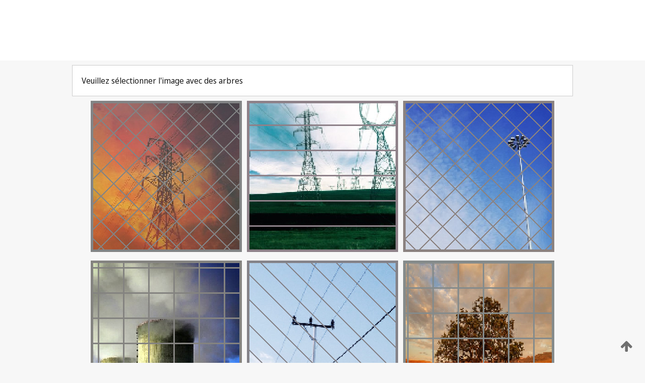

--- FILE ---
content_type: text/html;charset=UTF-8
request_url: https://patentscope.wipo.int/search/fr/WO1991003497
body_size: 361230
content:
<!DOCTYPE html>
<html xmlns="http://www.w3.org/1999/xhtml"><head id="j_idt10118">
	<meta http-equiv="X-UA-Compatible" content="IE=edge" />
	<meta lang="fr" http-equiv="Content-Type" content="text/html;charset=utf-8" charset="utf-8" />

	
	<meta name="viewport" content="width=device-width, initial-scale=1.0, minimum-scale=1.0, maximum-scale=1.0" />
	
	<meta name="apple-mobile-web-app-capable" content="yes" />
	
	<meta name="apple-mobile-web-app-status-bar-style" content="black-translucent" />
		<meta name="Description" content="This patent search tool allows you not only to search the PCT database of about 2 million International Applications but also the worldwide patent collections. This search facility features: flexible search syntax; automatic word stemming and relevance ranking; as well as graphical results." />
		<meta name="Cache-Control" content="no-cache,no-store,must-revalidate" />
		<meta name="Expires" content="0" />
		<meta name="Pragma" content="no-cache" />
	
	<title>OMPI – Recherche dans les collections de brevets nationales et internationales</title><link type="text/css" rel="stylesheet" href="/search/javax.faces.resource/theme.css.jsf?ln=primefaces-wipo" /><link type="text/css" rel="stylesheet" href="/search/javax.faces.resource/primefaces/fa/font-awesome.css.xhtml" /><script type="text/javascript" src="/search/javax.faces.resource/omnifaces.js.jsf;jsessionid=ABF55E5C99DCB299BA6838844D2C57A7.wapp2nB?ln=omnifaces&amp;v=2.6.9"></script><link type="text/css" rel="stylesheet" href="/search/javax.faces.resource/css/components.css.jsf;jsessionid=ABF55E5C99DCB299BA6838844D2C57A7.wapp2nB?ln=w-ps-cc" /><link type="text/css" rel="stylesheet" href="/search/javax.faces.resource/css/components.css.jsf;jsessionid=ABF55E5C99DCB299BA6838844D2C57A7.wapp2nB?ln=ps-cc" /><link type="text/css" rel="stylesheet" href="/search/javax.faces.resource/css/common/common.css.jsf;jsessionid=ABF55E5C99DCB299BA6838844D2C57A7.wapp2nB" /><link type="text/css" rel="stylesheet" href="/search/javax.faces.resource/css/common/primefaces-custom.css.jsf;jsessionid=ABF55E5C99DCB299BA6838844D2C57A7.wapp2nB" /><link type="text/css" rel="stylesheet" href="/search/javax.faces.resource/css/common/wfaces-custom.css.jsf;jsessionid=ABF55E5C99DCB299BA6838844D2C57A7.wapp2nB" /><link type="text/css" rel="stylesheet" href="/search/javax.faces.resource/css/wipo/ps-ulf-compatibility.css.jsf;jsessionid=ABF55E5C99DCB299BA6838844D2C57A7.wapp2nB" /><link type="text/css" rel="stylesheet" href="/search/javax.faces.resource/primefaces/components.css.xhtml;jsessionid=ABF55E5C99DCB299BA6838844D2C57A7.wapp2nB" /><script type="text/javascript" src="/search/javax.faces.resource/primefaces/jquery/jquery.js.xhtml;jsessionid=ABF55E5C99DCB299BA6838844D2C57A7.wapp2nB"></script><script type="text/javascript" src="/search/javax.faces.resource/primefaces/core.js.xhtml;jsessionid=ABF55E5C99DCB299BA6838844D2C57A7.wapp2nB"></script><script type="text/javascript" src="/search/javax.faces.resource/primefaces/components.js.xhtml;jsessionid=ABF55E5C99DCB299BA6838844D2C57A7.wapp2nB"></script><script type="text/javascript" src="/search/javax.faces.resource/primefaces/jquery/jquery-plugins.js.xhtml;jsessionid=ABF55E5C99DCB299BA6838844D2C57A7.wapp2nB"></script><script type="text/javascript" src="/search/javax.faces.resource/jsf.js.jsf;jsessionid=ABF55E5C99DCB299BA6838844D2C57A7.wapp2nB?ln=javax.faces"></script><style type="text/css">
		/*	When the drawerTriggering element has a top/bottom padding/margin (as the mainmenu items), 
			the position of the drawer must be updated correspondignly.*/
		.settings-drawer.b-drawer.wf-drawer-fix-position {
			top: -0.75rem;
		}	
	</style><style type="text/css">
		/*	When the drawerTriggering element has a top/bottom padding/margin (as the mainmenu items), 
			the position of the drawer must be updated correspondignly.*/
		.feedback-drawer.b-drawer.wf-drawer-fix-position {
			top: -0.75rem;
		}
		
		.feedback-message {
			margin-top: 1rem;
		}
	</style><style type="text/css">
		/*	When the drawerTriggering element has a top/bottom padding/margin (as the mainmenu items), 
			the position of the drawer must be updated correspondignly.*/
		.feedback-drawer.b-drawer.wf-drawer-fix-position {
			top: -0.75rem;
		}
	</style><script type="text/javascript">if(window.PrimeFaces){PrimeFaces.settings.locale='fr';}</script>
		<link href="/search/javax.faces.resource/w/css/wfaces.css.xhtml?v=1.0&amp;b=" rel="stylesheet" />




	<script>
		var APP_CTX='/search';
	</script>
		<script src="/search/javax.faces.resource/w/js/wfaces.js.xhtml?v=1.0&amp;b="></script><script type="text/javascript">
		epctmsg.lbl_designations_specific="Spécifiques";
		epctmsg.lbl_designations_none="Aucune";
		epctmsg.lbl_designations_all="Toutes";
		epctmsg.lbl_designations_changeSelec="Modifier la sélection";
		epctmsg.lbl_designations_chooseDesig="Choisir des désignations spécifiques";
		epctmsg.no_results_text="Aucun résultat pour :";
	</script><script type="text/javascript" src="/search/javax.faces.resource/js/psa.js.jsf;jsessionid=ABF55E5C99DCB299BA6838844D2C57A7.wapp2nB"></script>
			<script src="https://webcomponents.wipo.int/polyfills/webcomponents-loader.js"></script>
	  		
	  		<script src="https://webcomponents.wipo.int/wipo-navbar/wipo-navbar.js"></script><script type="text/javascript" src="/search/javax.faces.resource/js/components.js.jsf;jsessionid=ABF55E5C99DCB299BA6838844D2C57A7.wapp2nB?ln=w-ps-cc"></script></head><body dir="ltr">
<div class="wf-overlayPanel"></div><div id="pageBlockUI" class="ui-blockui-content ui-widget ui-widget-content ui-corner-all ui-helper-hidden ui-shadow">
	<div class="b-infobox b-infobox--has-spinner">
	  <h4 class="b-infobox__title">
	    Traitement en cours
	  </h4>
	  <div class="b-infobox__text">
	    <p>
	    	Veuillez attendre...
	    </p>
	  </div>
	</div></div><script id="pageBlockUI_s" type="text/javascript">$(function(){PrimeFaces.cw("BlockUI","widget_pageBlockUI",{id:"pageBlockUI",block:"@(.b-page)"});});</script>
<div class="b-page b-page--application">
	<div class="b-navigation b-navigation--has-close"><wipo-navbar appId='app-0072' applicationName='PATENTSCOPE' applicationLink='/search/fr' applicationCategory='patents' login='/search/wiposso/login' logout='/search/wiposso/logout' sso='unauthenticated' language='fr' languageOptions='[{"code":"en","name":null,"link":"/search/en/detail.jsf?docId=WO1991003497","targetTab":null},{"code":"fr","name":null,"link":null,"targetTab":null},{"code":"de","name":null,"link":"/search/de/detail.jsf?docId=WO1991003497","targetTab":null},{"code":"es","name":null,"link":"/search/es/detail.jsf?docId=WO1991003497","targetTab":null},{"code":"pt","name":null,"link":"/search/pt/detail.jsf?docId=WO1991003497","targetTab":null},{"code":"ru","name":null,"link":"/search/ru/detail.jsf?docId=WO1991003497","targetTab":null},{"code":"ja","name":null,"link":"/search/ja/detail.jsf?docId=WO1991003497","targetTab":null},{"code":"zh","name":null,"link":"/search/zh/detail.jsf?docId=WO1991003497","targetTab":null},{"code":"ko","name":null,"link":"/search/ko/detail.jsf?docId=WO1991003497","targetTab":null},{"code":"ar","name":null,"link":"/search/ar/detail.jsf?docId=WO1991003497","targetTab":null}]' userOptions='[{"code":null,"name":"REQUÊTES DE LA SESSION","link":"/search/fr/reg/user_session_queries.jsf","targetTab":"_self"},{"code":null,"name":"REQUÊTES SAUVEGARDÉES","link":"/search/fr/reg/user_queries.jsf","targetTab":"_self"},{"code":null,"name":"LOTS DE MARKUSH","link":"/search/fr/chemc/batches.jsf","targetTab":"_self"},{"code":null,"name":"DEMANDES SUIVIES","link":"/search/fr/reg/watching.jsf","targetTab":"_self"}]' helpOptions='[{"code":"contact","name":null,"link":"https://www3.wipo.int/contact/fr/area.jsp?area=patentscope-db","targetTab":null},{"code":"faq","name":null,"link":"https://www.wipo.int/patentscope/fr/faqs_patentscope.html","targetTab":null}]' helpMore='[{"code":null,"name":"COMMUNAUTÉ DES UTILISATEURS DE PATENTSCOPE","link":"https://www.linkedin.com/groups/9811620/","targetTab":"_blank"},{"code":null,"name":"AIDE PATENTSCOPE","link":"/search/fr/help/help.jsf","targetTab":"_self"},{"code":null,"name":"CONDITIONS D&#39;UTILISATION","link":"https://www.wipo.int/patentscope/fr/data/terms_patentscope.html","targetTab":"_blank"},{"code":null,"name":"POLITIQUE DE CONFIDENTIALITÉ","link":"https://www.wipo.int/tools/fr/privacy_policy-ipportal.html","targetTab":"_blank"}]' hide-search='true'><div style='background:black; height: 48px; width: 100%'></div></wipo-navbar>
		
		
		<div class="b-navigation-floater-bottom">
			<a class="fa fa-fw fa-arrow-up" style="text-decoration:none; float: right; color: #707070; font-size: 26px; margin: 20px;" onclick="wscrollToTop();"></a>
		</div>
		
	</div>


	
	
	
	<div id="popups">
	</div>
	
	
	
	
	<div class="c-left-watermark">
	</div><div class="ps-no-content">
<form id="psCaptchaForm" name="psCaptchaForm" method="post" action="/search/fr/detail.jsf;jsessionid=ABF55E5C99DCB299BA6838844D2C57A7.wapp2nB?docId=WO1991003497" enctype="application/x-www-form-urlencoded">
<input type="hidden" name="psCaptchaForm" value="psCaptchaForm" />
<span id="psCaptchaForm:psCaptchaPanel">
		
		<div class="b-step b-pointer-scope">
	 
			 <div class="b-step__content">
		    	
		    	<div class="b-step__content-top">
						
	<div class="b-view-panel    ">
		<div class="b-view-panel__content ">
			
			<div class="b-view-panel__fold-in">
				<div class="b-view-panel__section ">Veuillez sélectionner l'image avec des arbres
				</div>
			</div>
		</div>
		
		<div class="b-view-panel__actions">
			<div class="b-view-panel__action-secondary">
			</div>
			<div class="b-view-panel__action-primary">
			</div>
		</div>


	</div>
				
				<div style="display: flex; justify-content: center;"><table id="psCaptchaForm:graph">
<tbody>
<tr>
<td><a id="psCaptchaForm:click1" href="#" class="ui-commandlink ui-widget" onclick="PrimeFaces.ab({s:&quot;psCaptchaForm:click1&quot;,u:&quot;psCaptchaForm:psCaptchaPanel&quot;});return false;"><img id="psCaptchaForm:image1" src="[data-uri]" alt="" class="ps-captcha-img" /></a></td>
<td><a id="psCaptchaForm:click2" href="#" class="ui-commandlink ui-widget" onclick="PrimeFaces.ab({s:&quot;psCaptchaForm:click2&quot;,u:&quot;psCaptchaForm:psCaptchaPanel&quot;});return false;"><img id="psCaptchaForm:image2" src="[data-uri]" alt="" class="ps-captcha-img" /></a></td>
<td><a id="psCaptchaForm:click3" href="#" class="ui-commandlink ui-widget" onclick="PrimeFaces.ab({s:&quot;psCaptchaForm:click3&quot;,u:&quot;psCaptchaForm:psCaptchaPanel&quot;});return false;"><img id="psCaptchaForm:image3" src="[data-uri]" alt="" class="ps-captcha-img" /></a></td>
</tr>
<tr>
<td><a id="psCaptchaForm:click4" href="#" class="ui-commandlink ui-widget" onclick="PrimeFaces.ab({s:&quot;psCaptchaForm:click4&quot;,u:&quot;psCaptchaForm:psCaptchaPanel&quot;});return false;"><img id="psCaptchaForm:image4" src="[data-uri]" alt="" class="ps-captcha-img" /></a></td>
<td><a id="psCaptchaForm:click5" href="#" class="ui-commandlink ui-widget" onclick="PrimeFaces.ab({s:&quot;psCaptchaForm:click5&quot;,u:&quot;psCaptchaForm:psCaptchaPanel&quot;});return false;"><img id="psCaptchaForm:image5" src="[data-uri]" alt="" class="ps-captcha-img" /></a></td>
<td><a id="psCaptchaForm:click6" href="#" class="ui-commandlink ui-widget" onclick="PrimeFaces.ab({s:&quot;psCaptchaForm:click6&quot;,u:&quot;psCaptchaForm:psCaptchaPanel&quot;});return false;"><img id="psCaptchaForm:image6" src="[data-uri]" alt="" class="ps-captcha-img" /></a></td>
</tr>
</tbody>
</table>

			 	</div><div id="psCaptchaForm:j_idt11344" class="ui-blockui-content ui-widget ui-widget-content ui-corner-all ui-helper-hidden ui-shadow"></div><script id="psCaptchaForm:j_idt11344_s" type="text/javascript">$(function(){PrimeFaces.cw("BlockUI","bui",{id:"psCaptchaForm:j_idt11344",block:"psCaptchaForm:graph",triggers:"psCaptchaForm:click1 psCaptchaForm:click2 psCaptchaForm:click3 psCaptchaForm:click4 psCaptchaForm:click5 psCaptchaForm:click6",animate:false});});</script>
		    	</div>
		    	
		    	<div class="b-step__content-bottom">
		    	</div>
			 	
			 </div>
</div></span><input type="hidden" name="javax.faces.ViewState" id="j_id1:javax.faces.ViewState:0" value="303084500224967189:7021986705073847180" autocomplete="off" />
</form></div>
	
	
	
	
	<div class="c-footer"> # - 
	</div>
</div><script type="text/javascript" id="j_idt10142">
		if(typeof(load_w_scripts) != 'undefined') load_w_scripts();
	</script><script type="text/javascript" id="init_w_ps_components">
			load_w_ps_cc_scripts();
		</script><script type="text/javascript">OmniFaces.DeferredScript.add('/search/javax.faces.resource/js/components.js.jsf?ln=ps-cc');</script></body>
</html>

--- FILE ---
content_type: text/css
request_url: https://webcomponents.wipo.int/wipo-navbar/ulf-fonts.css
body_size: 575
content:
@import url(../fonts/noto-sans.css);::after,::before,:root{--wipo-font-ja:"Noto Sans Display","IBM Plex Sans Arabic","Noto Sans JP","Noto Sans SC","Noto Sans KR",sans-serif;--wipo-font-zh:"Noto Sans Display","IBM Plex Sans Arabic","Noto Sans SC","Noto Sans JP","Noto Sans KR",sans-serif;--wipo-font-ko:"Noto Sans Display","IBM Plex Sans Arabic","Noto Sans KR","Noto Sans SC","Noto Sans JP",sans-serif;--wipo-icon-font:"Icons ULF","Material Symbols Outlined";--wipo-font:var(--wipo-font-zh)}button,input,textarea{font-family:inherit}[lang] [lang=ja],[lang] [lang=ja] *{font-family:var(--wipo-font-ja)}[lang] [lang=zh],[lang] [lang=zh] *{font-family:var(--wipo-font-zh)}[lang] [lang=ko],[lang] [lang=ko] *{font-family:var(--wipo-font-ko)}